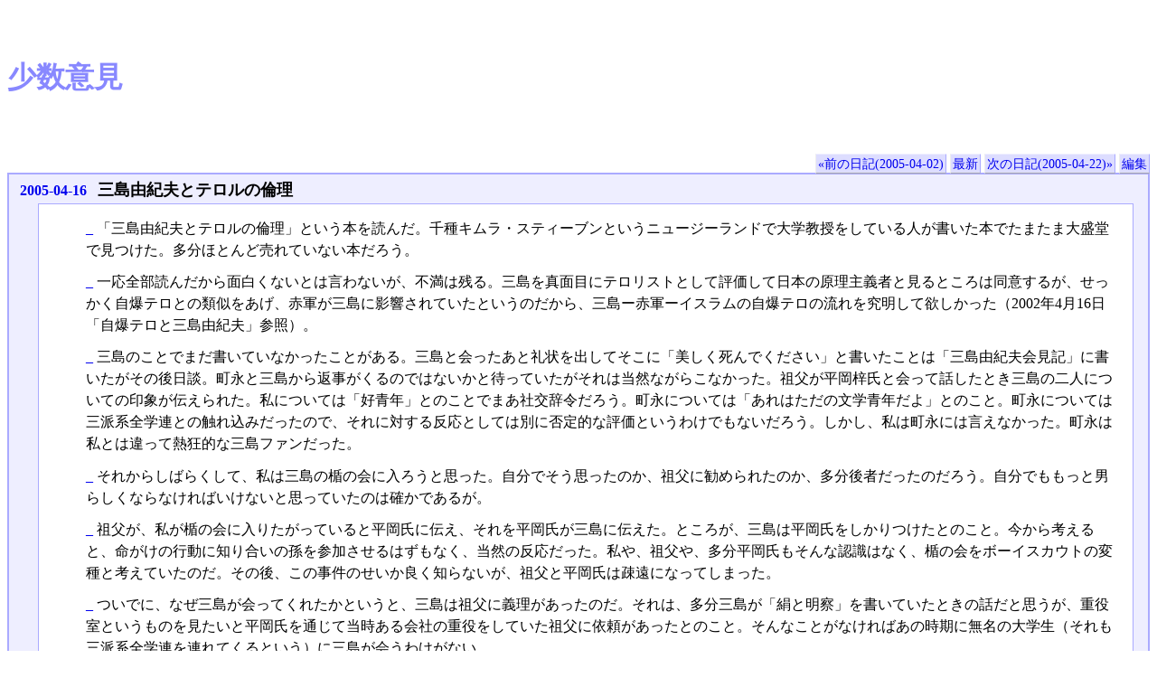

--- FILE ---
content_type: text/html; charset=UTF-8
request_url: http://norisugi.com/tdiary/?date=20050416
body_size: 15906
content:
<!DOCTYPE HTML PUBLIC "-//W3C//DTD HTML 4.01//EN" "http://www.w3.org/TR/html4/strict.dtd">
<html lang="ja-JP">
<head>
	<meta http-equiv="Content-Type" content="text/html; charset=UTF-8">
	<meta name="generator" content="tDiary 3.0.2">
	<meta http-equiv="Last-Modified" content="Thu, 24 Nov 2016 07:10:40 GMT">
	<meta http-equiv="Content-Script-Type" content="text/javascript; charset=UTF-8">
	<meta name="author" content="Jun Norisugi">
	<link rev="made" href="mailto:VEE00155@nifty.com">
	<link rel="prev" title="前の日記(2005-04-02)" href="./?date=20050402">
	<link rel="next" title="次の日記(2005-04-22)" href="./?date=20050422">
	<link rel="start" title="最新" href="./">
	<link rel="alternate" media="handheld" type="text/html" href="http://norisugi.com/tdiary/?date=20050416">
	
	
	<script src="http://ajax.googleapis.com/ajax/libs/jquery/1.5/jquery.js" type="text/javascript"></script>
	<script src="js/00default.js" type="text/javascript"></script>
	<meta http-equiv="content-style-type" content="text/css">
	<link rel="stylesheet" href="theme/base.css" type="text/css" media="all">
	<link rel="stylesheet" href="theme/default/default.css" title="default" type="text/css" media="all">
	
	<title>少数意見(2005-04-16)</title>
	
	<script type="text/javascript"><!--
		function inj_c(str) {
			var textarea = window.document.forms[0].body;
			textarea.focus();
			if (document.selection) { // IE, Opera
				var range = document.selection.createRange();
				range.text = str;
			} else if (textarea.selectionStart != undefined) { // mozilla
				var start = textarea.selectionStart;
				var end = textarea.selectionEnd;
				textarea.value = textarea.value.substring(0, start) + str + textarea.value.substring(end);
				textarea.setSelectionRange(start + str.length, start + str.length);
			 } else {
				textarea.value += str;
			 }
		}
		//-->
		</script>
		<style type="text/css"><!--
			form.comment div.mail { display: none; }
		--></style>
</head>
<body>


<h1>少数意見</h1>
<div class="adminmenu">
<span class="adminmenu"><a href="./?date=20050402">&laquo;前の日記(2005-04-02)</a></span>
<span class="adminmenu"><a href="./">最新</a></span>
<span class="adminmenu"><a href="./?date=20050422">次の日記(2005-04-22)&raquo;</a></span>
<span class="adminmenu"><a href="update.rb?edit=true;year=2005;month=4;day=16" rel="nofollow">編集</a></span>
</div>

<hr class="sep">


	
<div class="day autopagerize_page_element">
<h2><span class="date">
<a href="./?date=20050416">2005-04-16</a>
</span> 
<span class="title">三島由紀夫とテロルの倫理</span></h2>

<div class="body">

<div class="section">

<p><a name="p01" href="./?date=20050416#p01"><span class="sanchor">_</span></a> 「三島由紀夫とテロルの倫理」という本を読んだ。千種キムラ・スティーブンというニュージーランドで大学教授をしている人が書いた本でたまたま大盛堂で見つけた。多分ほとんど売れていない本だろう。</p>
</div><div class="section">

<p><a name="p02" href="./?date=20050416#p02"><span class="sanchor">_</span></a> 一応全部読んだから面白くないとは言わないが、不満は残る。三島を真面目にテロリストとして評価して日本の原理主義者と見るところは同意するが、せっかく自爆テロとの類似をあげ、赤軍が三島に影響されていたというのだから、三島ー赤軍ーイスラムの自爆テロの流れを究明して欲しかった（2002年4月16日「自爆テロと三島由紀夫」参照）。</p>
</div><div class="section">

<p><a name="p03" href="./?date=20050416#p03"><span class="sanchor">_</span></a> 三島のことでまだ書いていなかったことがある。三島と会ったあと礼状を出してそこに「美しく死んでください」と書いたことは「三島由紀夫会見記」に書いたがその後日談。町永と三島から返事がくるのではないかと待っていたがそれは当然ながらこなかった。祖父が平岡梓氏と会って話したとき三島の二人についての印象が伝えられた。私については「好青年」とのことでまあ社交辞令だろう。町永については「あれはただの文学青年だよ」とのこと。町永については三派系全学連との触れ込みだったので、それに対する反応としては別に否定的な評価というわけでもないだろう。しかし、私は町永には言えなかった。町永は私とは違って熱狂的な三島ファンだった。</p>
</div><div class="section">

<p><a name="p04" href="./?date=20050416#p04"><span class="sanchor">_</span></a> それからしばらくして、私は三島の楯の会に入ろうと思った。自分でそう思ったのか、祖父に勧められたのか、多分後者だったのだろう。自分でももっと男らしくならなければいけないと思っていたのは確かであるが。</p>
</div><div class="section">

<p><a name="p05" href="./?date=20050416#p05"><span class="sanchor">_</span></a> 祖父が、私が楯の会に入りたがっていると平岡氏に伝え、それを平岡氏が三島に伝えた。ところが、三島は平岡氏をしかりつけたとのこと。今から考えると、命がけの行動に知り合いの孫を参加させるはずもなく、当然の反応だった。私や、祖父や、多分平岡氏もそんな認識はなく、楯の会をボーイスカウトの変種と考えていたのだ。その後、この事件のせいか良く知らないが、祖父と平岡氏は疎遠になってしまった。</p>
</div><div class="section">

<p><a name="p06" href="./?date=20050416#p06"><span class="sanchor">_</span></a> ついでに、なぜ三島が会ってくれたかというと、三島は祖父に義理があったのだ。それは、多分三島が「絹と明察」を書いていたときの話だと思うが、重役室というものを見たいと平岡氏を通じて当時ある会社の重役をしていた祖父に依頼があったとのこと。そんなことがなければあの時期に無名の大学生（それも三派系全学連を連れてくるという）に三島が会うわけがない。</p>
</div><div class="section">

<p><a name="p07" href="./?date=20050416#p07"><span class="sanchor">_</span></a> 最後に三島との話を思い出してみると、とても内容が高度だったと思う。その時は作家は普通このような話し方をするのかな、としか思わなかったが。例えば、大江健三郎について「文学部を、それもフランス文学を出たので、彼の小説には社会科学による基礎がないと言った」と書いたが、三島はその前に「大江は渡辺一夫の弟子でしょう」という趣旨のことを言った。私は渡辺一夫が何者か知らなかったので、前のような話になった。渡辺一夫が有名なフランス中世文学の研究家で大江が彼に憧れて東大のフランス文学に行ったことを知っていればもっと面白い話が聞けたのだろう。事ほど左様に三島の話はレベルが高く、大学生だった頃の自分を基準に話しているかのようだった。</p>
</div>

</div>



<hr class="sep">

<div class="adminmenu">
<span class="adminmenu"><a href="./?date=20050402">&laquo;前の日記(2005-04-02)</a></span>
<span class="adminmenu"><a href="./">最新</a></span>
<span class="adminmenu"><a href="./?date=20050422">次の日記(2005-04-22)&raquo;</a></span>
<span class="adminmenu"><a href="update.rb?edit=true;year=2005;month=4;day=16" rel="nofollow">編集</a></span>
</div>
<div class="calendar">
<div class="year">2001|<a href="./?date=200111">11</a>|<a href="./?date=200112">12</a>|</div>
<div class="year">2002|<a href="./?date=200201">01</a>|<a href="./?date=200202">02</a>|<a href="./?date=200203">03</a>|<a href="./?date=200204">04</a>|<a href="./?date=200205">05</a>|<a href="./?date=200206">06</a>|<a href="./?date=200207">07</a>|<a href="./?date=200208">08</a>|<a href="./?date=200209">09</a>|<a href="./?date=200210">10</a>|<a href="./?date=200211">11</a>|<a href="./?date=200212">12</a>|</div>
<div class="year">2003|<a href="./?date=200301">01</a>|<a href="./?date=200302">02</a>|<a href="./?date=200303">03</a>|<a href="./?date=200304">04</a>|<a href="./?date=200305">05</a>|<a href="./?date=200306">06</a>|<a href="./?date=200307">07</a>|<a href="./?date=200308">08</a>|<a href="./?date=200309">09</a>|<a href="./?date=200310">10</a>|<a href="./?date=200311">11</a>|<a href="./?date=200312">12</a>|</div>
<div class="year">2004|<a href="./?date=200401">01</a>|<a href="./?date=200402">02</a>|<a href="./?date=200403">03</a>|<a href="./?date=200404">04</a>|<a href="./?date=200405">05</a>|<a href="./?date=200406">06</a>|<a href="./?date=200407">07</a>|<a href="./?date=200408">08</a>|<a href="./?date=200409">09</a>|<a href="./?date=200410">10</a>|<a href="./?date=200411">11</a>|<a href="./?date=200412">12</a>|</div>
<div class="year">2005|<a href="./?date=200501">01</a>|<a href="./?date=200502">02</a>|<a href="./?date=200503">03</a>|<a href="./?date=200504">04</a>|<a href="./?date=200505">05</a>|<a href="./?date=200506">06</a>|<a href="./?date=200507">07</a>|<a href="./?date=200508">08</a>|<a href="./?date=200509">09</a>|<a href="./?date=200510">10</a>|<a href="./?date=200511">11</a>|</div>
<div class="year">2006|<a href="./?date=200601">01</a>|<a href="./?date=200602">02</a>|<a href="./?date=200604">04</a>|<a href="./?date=200606">06</a>|<a href="./?date=200607">07</a>|<a href="./?date=200608">08</a>|<a href="./?date=200609">09</a>|<a href="./?date=200610">10</a>|<a href="./?date=200611">11</a>|<a href="./?date=200612">12</a>|</div>
<div class="year">2007|<a href="./?date=200701">01</a>|<a href="./?date=200703">03</a>|<a href="./?date=200705">05</a>|<a href="./?date=200706">06</a>|<a href="./?date=200707">07</a>|<a href="./?date=200708">08</a>|<a href="./?date=200709">09</a>|<a href="./?date=200710">10</a>|<a href="./?date=200711">11</a>|<a href="./?date=200712">12</a>|</div>
<div class="year">2008|<a href="./?date=200802">02</a>|<a href="./?date=200803">03</a>|<a href="./?date=200804">04</a>|<a href="./?date=200805">05</a>|<a href="./?date=200806">06</a>|<a href="./?date=200807">07</a>|<a href="./?date=200808">08</a>|<a href="./?date=200809">09</a>|<a href="./?date=200810">10</a>|<a href="./?date=200811">11</a>|<a href="./?date=200812">12</a>|</div>
<div class="year">2009|<a href="./?date=200901">01</a>|<a href="./?date=200902">02</a>|<a href="./?date=200903">03</a>|<a href="./?date=200904">04</a>|<a href="./?date=200906">06</a>|<a href="./?date=200907">07</a>|<a href="./?date=200908">08</a>|<a href="./?date=200909">09</a>|<a href="./?date=200910">10</a>|<a href="./?date=200912">12</a>|</div>
<div class="year">2010|<a href="./?date=201001">01</a>|<a href="./?date=201002">02</a>|<a href="./?date=201003">03</a>|<a href="./?date=201005">05</a>|<a href="./?date=201006">06</a>|<a href="./?date=201007">07</a>|</div>
<div class="year">2011|<a href="./?date=201101">01</a>|<a href="./?date=201102">02</a>|<a href="./?date=201103">03</a>|<a href="./?date=201104">04</a>|<a href="./?date=201105">05</a>|</div>
<div class="year">2013|<a href="./?date=201302">02</a>|<a href="./?date=201307">07</a>|</div>
<div class="year">2015|<a href="./?date=201507">07</a>|<a href="./?date=201508">08</a>|<a href="./?date=201509">09</a>|<a href="./?date=201510">10</a>|<a href="./?date=201511">11</a>|<a href="./?date=201512">12</a>|</div>
<div class="year">2016|<a href="./?date=201601">01</a>|<a href="./?date=201602">02</a>|<a href="./?date=201603">03</a>|<a href="./?date=201604">04</a>|<a href="./?date=201605">05</a>|<a href="./?date=201608">08</a>|<a href="./?date=201609">09</a>|<a href="./?date=201610">10</a>|<a href="./?date=201611">11</a>|<a href="./?date=201612">12</a>|</div>
<div class="year">2017|<a href="./?date=201701">01</a>|<a href="./?date=201702">02</a>|<a href="./?date=201703">03</a>|<a href="./?date=201704">04</a>|<a href="./?date=201705">05</a>|<a href="./?date=201706">06</a>|<a href="./?date=201707">07</a>|<a href="./?date=201708">08</a>|<a href="./?date=201709">09</a>|<a href="./?date=201710">10</a>|<a href="./?date=201711">11</a>|<a href="./?date=201712">12</a>|</div>
<div class="year">2018|<a href="./?date=201801">01</a>|<a href="./?date=201802">02</a>|<a href="./?date=201803">03</a>|<a href="./?date=201804">04</a>|<a href="./?date=201805">05</a>|<a href="./?date=201806">06</a>|<a href="./?date=201807">07</a>|<a href="./?date=201808">08</a>|<a href="./?date=201810">10</a>|<a href="./?date=201811">11</a>|</div>
<div class="year">2019|<a href="./?date=201901">01</a>|<a href="./?date=201902">02</a>|<a href="./?date=201903">03</a>|<a href="./?date=201904">04</a>|<a href="./?date=201905">05</a>|<a href="./?date=201906">06</a>|<a href="./?date=201909">09</a>|<a href="./?date=201912">12</a>|</div>
<div class="year">2020|<a href="./?date=202001">01</a>|<a href="./?date=202006">06</a>|<a href="./?date=202010">10</a>|<a href="./?date=202011">11</a>|<a href="./?date=202012">12</a>|</div>
<div class="year">2021|<a href="./?date=202101">01</a>|<a href="./?date=202102">02</a>|<a href="./?date=202103">03</a>|<a href="./?date=202105">05</a>|<a href="./?date=202106">06</a>|<a href="./?date=202107">07</a>|<a href="./?date=202108">08</a>|<a href="./?date=202109">09</a>|<a href="./?date=202110">10</a>|<a href="./?date=202111">11</a>|<a href="./?date=202112">12</a>|</div>
<div class="year">2022|<a href="./?date=202201">01</a>|<a href="./?date=202202">02</a>|<a href="./?date=202203">03</a>|<a href="./?date=202204">04</a>|<a href="./?date=202205">05</a>|<a href="./?date=202206">06</a>|<a href="./?date=202207">07</a>|<a href="./?date=202209">09</a>|<a href="./?date=202210">10</a>|<a href="./?date=202211">11</a>|</div>
<div class="year">2023|<a href="./?date=202301">01</a>|<a href="./?date=202302">02</a>|<a href="./?date=202303">03</a>|<a href="./?date=202304">04</a>|<a href="./?date=202305">05</a>|<a href="./?date=202306">06</a>|<a href="./?date=202307">07</a>|<a href="./?date=202308">08</a>|<a href="./?date=202309">09</a>|<a href="./?date=202310">10</a>|<a href="./?date=202311">11</a>|<a href="./?date=202312">12</a>|</div>
<div class="year">2024|<a href="./?date=202401">01</a>|<a href="./?date=202402">02</a>|<a href="./?date=202403">03</a>|<a href="./?date=202404">04</a>|<a href="./?date=202405">05</a>|<a href="./?date=202406">06</a>|<a href="./?date=202407">07</a>|<a href="./?date=202408">08</a>|<a href="./?date=202409">09</a>|<a href="./?date=202410">10</a>|<a href="./?date=202411">11</a>|<a href="./?date=202412">12</a>|</div>
<div class="year">2025|<a href="./?date=202501">01</a>|<a href="./?date=202502">02</a>|<a href="./?date=202503">03</a>|<a href="./?date=202504">04</a>|<a href="./?date=202505">05</a>|<a href="./?date=202506">06</a>|<a href="./?date=202507">07</a>|<a href="./?date=202508">08</a>|<a href="./?date=202509">09</a>|<a href="./?date=202510">10</a>|<a href="./?date=202511">11</a>|<a href="./?date=202512">12</a>|</div>
<div class="year">2026|<a href="./?date=202601">01</a>|</div>
</div>


		<script type="text/javascript"><!--
			document.getElementsByName("mail")[0].value = "";
		//--></script>
<div class="footer">
Generated by <a href="http://www.tdiary.org/">tDiary</a> version 3.0.2<br>
Powered by <a href="http://www.ruby-lang.org/">Ruby</a> version 1.8.7-p374
</div>
</body>
</html>
